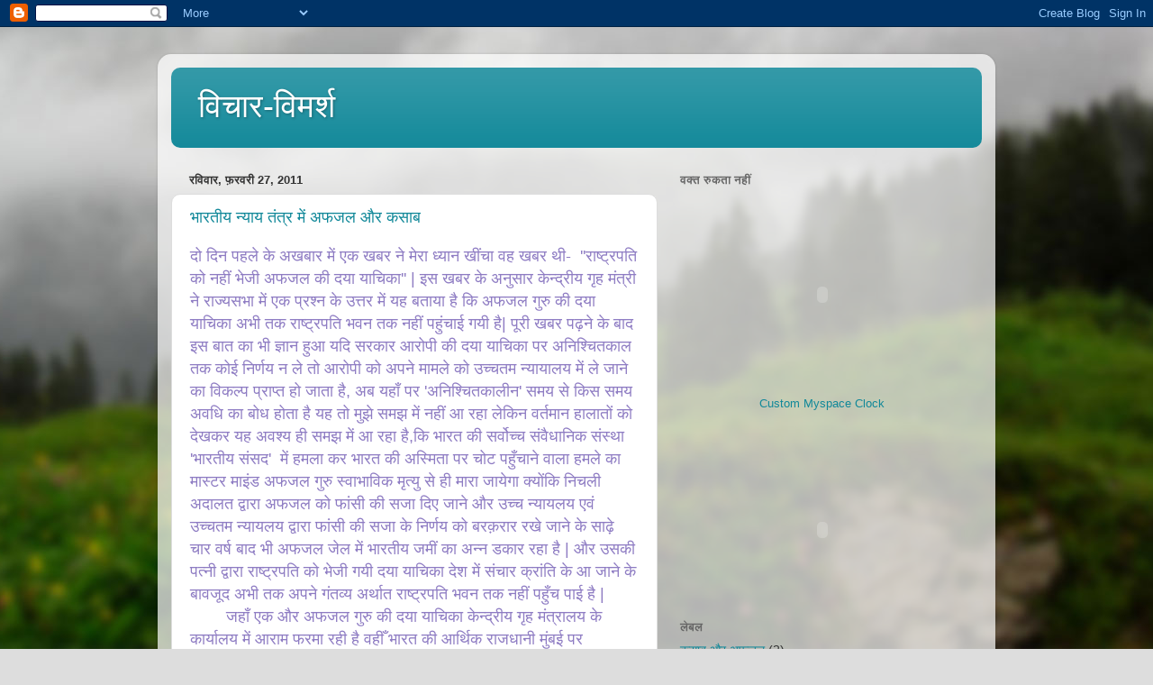

--- FILE ---
content_type: text/html; charset=UTF-8
request_url: https://dewanshudwivedi.blogspot.com/2011/02/
body_size: 13744
content:
<!DOCTYPE html>
<html class='v2' dir='ltr' lang='hi'>
<head>
<link href='https://www.blogger.com/static/v1/widgets/335934321-css_bundle_v2.css' rel='stylesheet' type='text/css'/>
<meta content='width=1100' name='viewport'/>
<meta content='text/html; charset=UTF-8' http-equiv='Content-Type'/>
<meta content='blogger' name='generator'/>
<link href='https://dewanshudwivedi.blogspot.com/favicon.ico' rel='icon' type='image/x-icon'/>
<link href='http://dewanshudwivedi.blogspot.com/2011/02/' rel='canonical'/>
<link rel="alternate" type="application/atom+xml" title="व&#2367;च&#2366;र-व&#2367;मर&#2381;श - Atom" href="https://dewanshudwivedi.blogspot.com/feeds/posts/default" />
<link rel="alternate" type="application/rss+xml" title="व&#2367;च&#2366;र-व&#2367;मर&#2381;श - RSS" href="https://dewanshudwivedi.blogspot.com/feeds/posts/default?alt=rss" />
<link rel="service.post" type="application/atom+xml" title="व&#2367;च&#2366;र-व&#2367;मर&#2381;श - Atom" href="https://www.blogger.com/feeds/5697174129095160877/posts/default" />
<!--Can't find substitution for tag [blog.ieCssRetrofitLinks]-->
<meta content='http://dewanshudwivedi.blogspot.com/2011/02/' property='og:url'/>
<meta content='विचार-विमर्श' property='og:title'/>
<meta content='' property='og:description'/>
<title>व&#2367;च&#2366;र-व&#2367;मर&#2381;श: फ&#2364;रवर&#2368; 2011</title>
<style id='page-skin-1' type='text/css'><!--
/*-----------------------------------------------
Blogger Template Style
Name:     Picture Window
Designer: Blogger
URL:      www.blogger.com
----------------------------------------------- */
/* Content
----------------------------------------------- */
body {
font: normal normal 15px Arial, Tahoma, Helvetica, FreeSans, sans-serif;
color: #333333;
background: #dddddd url(//themes.googleusercontent.com/image?id=1fupio4xM9eVxyr-k5QC5RiCJlYR35r9dXsp63RKsKt64v33poi2MvnjkX_1MULBY8BsT) repeat-x fixed bottom center;
}
html body .region-inner {
min-width: 0;
max-width: 100%;
width: auto;
}
.content-outer {
font-size: 90%;
}
a:link {
text-decoration:none;
color: #118899;
}
a:visited {
text-decoration:none;
color: #006677;
}
a:hover {
text-decoration:underline;
color: #1198cc;
}
.content-outer {
background: transparent url(//www.blogblog.com/1kt/transparent/white80.png) repeat scroll top left;
-moz-border-radius: 15px;
-webkit-border-radius: 15px;
-goog-ms-border-radius: 15px;
border-radius: 15px;
-moz-box-shadow: 0 0 3px rgba(0, 0, 0, .15);
-webkit-box-shadow: 0 0 3px rgba(0, 0, 0, .15);
-goog-ms-box-shadow: 0 0 3px rgba(0, 0, 0, .15);
box-shadow: 0 0 3px rgba(0, 0, 0, .15);
margin: 30px auto;
}
.content-inner {
padding: 15px;
}
/* Header
----------------------------------------------- */
.header-outer {
background: #118899 url(//www.blogblog.com/1kt/transparent/header_gradient_shade.png) repeat-x scroll top left;
_background-image: none;
color: #ffffff;
-moz-border-radius: 10px;
-webkit-border-radius: 10px;
-goog-ms-border-radius: 10px;
border-radius: 10px;
}
.Header img, .Header #header-inner {
-moz-border-radius: 10px;
-webkit-border-radius: 10px;
-goog-ms-border-radius: 10px;
border-radius: 10px;
}
.header-inner .Header .titlewrapper,
.header-inner .Header .descriptionwrapper {
padding-left: 30px;
padding-right: 30px;
}
.Header h1 {
font: normal normal 36px Arial, Tahoma, Helvetica, FreeSans, sans-serif;
text-shadow: 1px 1px 3px rgba(0, 0, 0, 0.3);
}
.Header h1 a {
color: #ffffff;
}
.Header .description {
font-size: 130%;
}
/* Tabs
----------------------------------------------- */
.tabs-inner {
margin: .5em 0 0;
padding: 0;
}
.tabs-inner .section {
margin: 0;
}
.tabs-inner .widget ul {
padding: 0;
background: #f5f5f5 url(//www.blogblog.com/1kt/transparent/tabs_gradient_shade.png) repeat scroll bottom;
-moz-border-radius: 10px;
-webkit-border-radius: 10px;
-goog-ms-border-radius: 10px;
border-radius: 10px;
}
.tabs-inner .widget li {
border: none;
}
.tabs-inner .widget li a {
display: inline-block;
padding: .5em 1em;
margin-right: 0;
color: #118899;
font: normal normal 15px Arial, Tahoma, Helvetica, FreeSans, sans-serif;
-moz-border-radius: 0 0 0 0;
-webkit-border-top-left-radius: 0;
-webkit-border-top-right-radius: 0;
-goog-ms-border-radius: 0 0 0 0;
border-radius: 0 0 0 0;
background: transparent none no-repeat scroll top left;
border-right: 1px solid #cccccc;
}
.tabs-inner .widget li:first-child a {
padding-left: 1.25em;
-moz-border-radius-topleft: 10px;
-moz-border-radius-bottomleft: 10px;
-webkit-border-top-left-radius: 10px;
-webkit-border-bottom-left-radius: 10px;
-goog-ms-border-top-left-radius: 10px;
-goog-ms-border-bottom-left-radius: 10px;
border-top-left-radius: 10px;
border-bottom-left-radius: 10px;
}
.tabs-inner .widget li.selected a,
.tabs-inner .widget li a:hover {
position: relative;
z-index: 1;
background: #ffffff url(//www.blogblog.com/1kt/transparent/tabs_gradient_shade.png) repeat scroll bottom;
color: #000000;
-moz-box-shadow: 0 0 0 rgba(0, 0, 0, .15);
-webkit-box-shadow: 0 0 0 rgba(0, 0, 0, .15);
-goog-ms-box-shadow: 0 0 0 rgba(0, 0, 0, .15);
box-shadow: 0 0 0 rgba(0, 0, 0, .15);
}
/* Headings
----------------------------------------------- */
h2 {
font: bold normal 13px Arial, Tahoma, Helvetica, FreeSans, sans-serif;
text-transform: uppercase;
color: #666666;
margin: .5em 0;
}
/* Main
----------------------------------------------- */
.main-outer {
background: transparent none repeat scroll top center;
-moz-border-radius: 0 0 0 0;
-webkit-border-top-left-radius: 0;
-webkit-border-top-right-radius: 0;
-webkit-border-bottom-left-radius: 0;
-webkit-border-bottom-right-radius: 0;
-goog-ms-border-radius: 0 0 0 0;
border-radius: 0 0 0 0;
-moz-box-shadow: 0 0 0 rgba(0, 0, 0, .15);
-webkit-box-shadow: 0 0 0 rgba(0, 0, 0, .15);
-goog-ms-box-shadow: 0 0 0 rgba(0, 0, 0, .15);
box-shadow: 0 0 0 rgba(0, 0, 0, .15);
}
.main-inner {
padding: 15px 5px 20px;
}
.main-inner .column-center-inner {
padding: 0 0;
}
.main-inner .column-left-inner {
padding-left: 0;
}
.main-inner .column-right-inner {
padding-right: 0;
}
/* Posts
----------------------------------------------- */
h3.post-title {
margin: 0;
font: normal normal 18px Arial, Tahoma, Helvetica, FreeSans, sans-serif;
}
.comments h4 {
margin: 1em 0 0;
font: normal normal 18px Arial, Tahoma, Helvetica, FreeSans, sans-serif;
}
.date-header span {
color: #333333;
}
.post-outer {
background-color: #ffffff;
border: solid 1px #dddddd;
-moz-border-radius: 10px;
-webkit-border-radius: 10px;
border-radius: 10px;
-goog-ms-border-radius: 10px;
padding: 15px 20px;
margin: 0 -20px 20px;
}
.post-body {
line-height: 1.4;
font-size: 110%;
position: relative;
}
.post-header {
margin: 0 0 1.5em;
color: #999999;
line-height: 1.6;
}
.post-footer {
margin: .5em 0 0;
color: #999999;
line-height: 1.6;
}
#blog-pager {
font-size: 140%
}
#comments .comment-author {
padding-top: 1.5em;
border-top: dashed 1px #ccc;
border-top: dashed 1px rgba(128, 128, 128, .5);
background-position: 0 1.5em;
}
#comments .comment-author:first-child {
padding-top: 0;
border-top: none;
}
.avatar-image-container {
margin: .2em 0 0;
}
/* Comments
----------------------------------------------- */
.comments .comments-content .icon.blog-author {
background-repeat: no-repeat;
background-image: url([data-uri]);
}
.comments .comments-content .loadmore a {
border-top: 1px solid #1198cc;
border-bottom: 1px solid #1198cc;
}
.comments .continue {
border-top: 2px solid #1198cc;
}
/* Widgets
----------------------------------------------- */
.widget ul, .widget #ArchiveList ul.flat {
padding: 0;
list-style: none;
}
.widget ul li, .widget #ArchiveList ul.flat li {
border-top: dashed 1px #ccc;
border-top: dashed 1px rgba(128, 128, 128, .5);
}
.widget ul li:first-child, .widget #ArchiveList ul.flat li:first-child {
border-top: none;
}
.widget .post-body ul {
list-style: disc;
}
.widget .post-body ul li {
border: none;
}
/* Footer
----------------------------------------------- */
.footer-outer {
color:#eeeeee;
background: transparent url(https://resources.blogblog.com/blogblog/data/1kt/transparent/black50.png) repeat scroll top left;
-moz-border-radius: 10px 10px 10px 10px;
-webkit-border-top-left-radius: 10px;
-webkit-border-top-right-radius: 10px;
-webkit-border-bottom-left-radius: 10px;
-webkit-border-bottom-right-radius: 10px;
-goog-ms-border-radius: 10px 10px 10px 10px;
border-radius: 10px 10px 10px 10px;
-moz-box-shadow: 0 0 0 rgba(0, 0, 0, .15);
-webkit-box-shadow: 0 0 0 rgba(0, 0, 0, .15);
-goog-ms-box-shadow: 0 0 0 rgba(0, 0, 0, .15);
box-shadow: 0 0 0 rgba(0, 0, 0, .15);
}
.footer-inner {
padding: 10px 5px 20px;
}
.footer-outer a {
color: #ddddff;
}
.footer-outer a:visited {
color: #9999cc;
}
.footer-outer a:hover {
color: #ffffff;
}
.footer-outer .widget h2 {
color: #bbbbbb;
}
/* Mobile
----------------------------------------------- */
html body.mobile {
height: auto;
}
html body.mobile {
min-height: 480px;
background-size: 100% auto;
}
.mobile .body-fauxcolumn-outer {
background: transparent none repeat scroll top left;
}
html .mobile .mobile-date-outer, html .mobile .blog-pager {
border-bottom: none;
background: transparent none repeat scroll top center;
margin-bottom: 10px;
}
.mobile .date-outer {
background: transparent none repeat scroll top center;
}
.mobile .header-outer, .mobile .main-outer,
.mobile .post-outer, .mobile .footer-outer {
-moz-border-radius: 0;
-webkit-border-radius: 0;
-goog-ms-border-radius: 0;
border-radius: 0;
}
.mobile .content-outer,
.mobile .main-outer,
.mobile .post-outer {
background: inherit;
border: none;
}
.mobile .content-outer {
font-size: 100%;
}
.mobile-link-button {
background-color: #118899;
}
.mobile-link-button a:link, .mobile-link-button a:visited {
color: #ffffff;
}
.mobile-index-contents {
color: #333333;
}
.mobile .tabs-inner .PageList .widget-content {
background: #ffffff url(//www.blogblog.com/1kt/transparent/tabs_gradient_shade.png) repeat scroll bottom;
color: #000000;
}
.mobile .tabs-inner .PageList .widget-content .pagelist-arrow {
border-left: 1px solid #cccccc;
}

--></style>
<style id='template-skin-1' type='text/css'><!--
body {
min-width: 930px;
}
.content-outer, .content-fauxcolumn-outer, .region-inner {
min-width: 930px;
max-width: 930px;
_width: 930px;
}
.main-inner .columns {
padding-left: 0px;
padding-right: 360px;
}
.main-inner .fauxcolumn-center-outer {
left: 0px;
right: 360px;
/* IE6 does not respect left and right together */
_width: expression(this.parentNode.offsetWidth -
parseInt("0px") -
parseInt("360px") + 'px');
}
.main-inner .fauxcolumn-left-outer {
width: 0px;
}
.main-inner .fauxcolumn-right-outer {
width: 360px;
}
.main-inner .column-left-outer {
width: 0px;
right: 100%;
margin-left: -0px;
}
.main-inner .column-right-outer {
width: 360px;
margin-right: -360px;
}
#layout {
min-width: 0;
}
#layout .content-outer {
min-width: 0;
width: 800px;
}
#layout .region-inner {
min-width: 0;
width: auto;
}
body#layout div.add_widget {
padding: 8px;
}
body#layout div.add_widget a {
margin-left: 32px;
}
--></style>
<style>
    body {background-image:url(\/\/themes.googleusercontent.com\/image?id=1fupio4xM9eVxyr-k5QC5RiCJlYR35r9dXsp63RKsKt64v33poi2MvnjkX_1MULBY8BsT);}
    
@media (max-width: 200px) { body {background-image:url(\/\/themes.googleusercontent.com\/image?id=1fupio4xM9eVxyr-k5QC5RiCJlYR35r9dXsp63RKsKt64v33poi2MvnjkX_1MULBY8BsT&options=w200);}}
@media (max-width: 400px) and (min-width: 201px) { body {background-image:url(\/\/themes.googleusercontent.com\/image?id=1fupio4xM9eVxyr-k5QC5RiCJlYR35r9dXsp63RKsKt64v33poi2MvnjkX_1MULBY8BsT&options=w400);}}
@media (max-width: 800px) and (min-width: 401px) { body {background-image:url(\/\/themes.googleusercontent.com\/image?id=1fupio4xM9eVxyr-k5QC5RiCJlYR35r9dXsp63RKsKt64v33poi2MvnjkX_1MULBY8BsT&options=w800);}}
@media (max-width: 1200px) and (min-width: 801px) { body {background-image:url(\/\/themes.googleusercontent.com\/image?id=1fupio4xM9eVxyr-k5QC5RiCJlYR35r9dXsp63RKsKt64v33poi2MvnjkX_1MULBY8BsT&options=w1200);}}
/* Last tag covers anything over one higher than the previous max-size cap. */
@media (min-width: 1201px) { body {background-image:url(\/\/themes.googleusercontent.com\/image?id=1fupio4xM9eVxyr-k5QC5RiCJlYR35r9dXsp63RKsKt64v33poi2MvnjkX_1MULBY8BsT&options=w1600);}}
  </style>
<link href='https://www.blogger.com/dyn-css/authorization.css?targetBlogID=5697174129095160877&amp;zx=e68f5056-8421-4b01-836e-c77261c8c4b6' media='none' onload='if(media!=&#39;all&#39;)media=&#39;all&#39;' rel='stylesheet'/><noscript><link href='https://www.blogger.com/dyn-css/authorization.css?targetBlogID=5697174129095160877&amp;zx=e68f5056-8421-4b01-836e-c77261c8c4b6' rel='stylesheet'/></noscript>
<meta name='google-adsense-platform-account' content='ca-host-pub-1556223355139109'/>
<meta name='google-adsense-platform-domain' content='blogspot.com'/>

</head>
<body class='loading variant-shade'>
<div class='navbar section' id='navbar' name='Navbar'><div class='widget Navbar' data-version='1' id='Navbar1'><script type="text/javascript">
    function setAttributeOnload(object, attribute, val) {
      if(window.addEventListener) {
        window.addEventListener('load',
          function(){ object[attribute] = val; }, false);
      } else {
        window.attachEvent('onload', function(){ object[attribute] = val; });
      }
    }
  </script>
<div id="navbar-iframe-container"></div>
<script type="text/javascript" src="https://apis.google.com/js/platform.js"></script>
<script type="text/javascript">
      gapi.load("gapi.iframes:gapi.iframes.style.bubble", function() {
        if (gapi.iframes && gapi.iframes.getContext) {
          gapi.iframes.getContext().openChild({
              url: 'https://www.blogger.com/navbar/5697174129095160877?origin\x3dhttps://dewanshudwivedi.blogspot.com',
              where: document.getElementById("navbar-iframe-container"),
              id: "navbar-iframe"
          });
        }
      });
    </script><script type="text/javascript">
(function() {
var script = document.createElement('script');
script.type = 'text/javascript';
script.src = '//pagead2.googlesyndication.com/pagead/js/google_top_exp.js';
var head = document.getElementsByTagName('head')[0];
if (head) {
head.appendChild(script);
}})();
</script>
</div></div>
<div class='body-fauxcolumns'>
<div class='fauxcolumn-outer body-fauxcolumn-outer'>
<div class='cap-top'>
<div class='cap-left'></div>
<div class='cap-right'></div>
</div>
<div class='fauxborder-left'>
<div class='fauxborder-right'></div>
<div class='fauxcolumn-inner'>
</div>
</div>
<div class='cap-bottom'>
<div class='cap-left'></div>
<div class='cap-right'></div>
</div>
</div>
</div>
<div class='content'>
<div class='content-fauxcolumns'>
<div class='fauxcolumn-outer content-fauxcolumn-outer'>
<div class='cap-top'>
<div class='cap-left'></div>
<div class='cap-right'></div>
</div>
<div class='fauxborder-left'>
<div class='fauxborder-right'></div>
<div class='fauxcolumn-inner'>
</div>
</div>
<div class='cap-bottom'>
<div class='cap-left'></div>
<div class='cap-right'></div>
</div>
</div>
</div>
<div class='content-outer'>
<div class='content-cap-top cap-top'>
<div class='cap-left'></div>
<div class='cap-right'></div>
</div>
<div class='fauxborder-left content-fauxborder-left'>
<div class='fauxborder-right content-fauxborder-right'></div>
<div class='content-inner'>
<header>
<div class='header-outer'>
<div class='header-cap-top cap-top'>
<div class='cap-left'></div>
<div class='cap-right'></div>
</div>
<div class='fauxborder-left header-fauxborder-left'>
<div class='fauxborder-right header-fauxborder-right'></div>
<div class='region-inner header-inner'>
<div class='header section' id='header' name='शीर्षलेख'><div class='widget Header' data-version='1' id='Header1'>
<div id='header-inner'>
<div class='titlewrapper'>
<h1 class='title'>
<a href='https://dewanshudwivedi.blogspot.com/'>
व&#2367;च&#2366;र-व&#2367;मर&#2381;श
</a>
</h1>
</div>
<div class='descriptionwrapper'>
<p class='description'><span>
</span></p>
</div>
</div>
</div></div>
</div>
</div>
<div class='header-cap-bottom cap-bottom'>
<div class='cap-left'></div>
<div class='cap-right'></div>
</div>
</div>
</header>
<div class='tabs-outer'>
<div class='tabs-cap-top cap-top'>
<div class='cap-left'></div>
<div class='cap-right'></div>
</div>
<div class='fauxborder-left tabs-fauxborder-left'>
<div class='fauxborder-right tabs-fauxborder-right'></div>
<div class='region-inner tabs-inner'>
<div class='tabs no-items section' id='crosscol' name='परस्पर-कॉलम'></div>
<div class='tabs no-items section' id='crosscol-overflow' name='Cross-Column 2'></div>
</div>
</div>
<div class='tabs-cap-bottom cap-bottom'>
<div class='cap-left'></div>
<div class='cap-right'></div>
</div>
</div>
<div class='main-outer'>
<div class='main-cap-top cap-top'>
<div class='cap-left'></div>
<div class='cap-right'></div>
</div>
<div class='fauxborder-left main-fauxborder-left'>
<div class='fauxborder-right main-fauxborder-right'></div>
<div class='region-inner main-inner'>
<div class='columns fauxcolumns'>
<div class='fauxcolumn-outer fauxcolumn-center-outer'>
<div class='cap-top'>
<div class='cap-left'></div>
<div class='cap-right'></div>
</div>
<div class='fauxborder-left'>
<div class='fauxborder-right'></div>
<div class='fauxcolumn-inner'>
</div>
</div>
<div class='cap-bottom'>
<div class='cap-left'></div>
<div class='cap-right'></div>
</div>
</div>
<div class='fauxcolumn-outer fauxcolumn-left-outer'>
<div class='cap-top'>
<div class='cap-left'></div>
<div class='cap-right'></div>
</div>
<div class='fauxborder-left'>
<div class='fauxborder-right'></div>
<div class='fauxcolumn-inner'>
</div>
</div>
<div class='cap-bottom'>
<div class='cap-left'></div>
<div class='cap-right'></div>
</div>
</div>
<div class='fauxcolumn-outer fauxcolumn-right-outer'>
<div class='cap-top'>
<div class='cap-left'></div>
<div class='cap-right'></div>
</div>
<div class='fauxborder-left'>
<div class='fauxborder-right'></div>
<div class='fauxcolumn-inner'>
</div>
</div>
<div class='cap-bottom'>
<div class='cap-left'></div>
<div class='cap-right'></div>
</div>
</div>
<!-- corrects IE6 width calculation -->
<div class='columns-inner'>
<div class='column-center-outer'>
<div class='column-center-inner'>
<div class='main section' id='main' name='मुख्‍य'><div class='widget Blog' data-version='1' id='Blog1'>
<div class='blog-posts hfeed'>

          <div class="date-outer">
        
<h2 class='date-header'><span>रव&#2367;व&#2366;र, फ&#2364;रवर&#2368; 27, 2011</span></h2>

          <div class="date-posts">
        
<div class='post-outer'>
<div class='post hentry uncustomized-post-template' itemprop='blogPost' itemscope='itemscope' itemtype='http://schema.org/BlogPosting'>
<meta content='5697174129095160877' itemprop='blogId'/>
<meta content='64782118422070336' itemprop='postId'/>
<a name='64782118422070336'></a>
<h3 class='post-title entry-title' itemprop='name'>
<a href='https://dewanshudwivedi.blogspot.com/2011/02/blog-post.html'>भ&#2366;रत&#2368;य न&#2381;य&#2366;य त&#2306;त&#2381;र म&#2375;&#2306; अफजल और कस&#2366;ब</a>
</h3>
<div class='post-header'>
<div class='post-header-line-1'></div>
</div>
<div class='post-body entry-content' id='post-body-64782118422070336' itemprop='description articleBody'>
<div dir="ltr" style="text-align: left;" trbidi="on"><div style="text-align: left;"><div style="text-align: left;"><span class="Apple-style-span" style="background-color: white; color: #8e7cc3;"><span class="Apple-style-span" style="font-size: large;">द&#2379; द&#2367;न पहल&#2375; क&#2375; अखब&#2366;र म&#2375;&#2306; एक खबर न&#2375; म&#2375;र&#2366; ध&#2381;य&#2366;न ख&#2368;&#2306;च&#2366; वह खबर थ&#2368;- &nbsp;''र&#2366;ष&#2381;ट&#2381;रपत&#2367; क&#2379; नह&#2368;&#2306; भ&#2375;ज&#2368; अफजल क&#2368; दय&#2366; य&#2366;च&#2367;क&#2366;'' | इस खबर क&#2375; अन&#2369;स&#2366;र क&#2375;न&#2381;द&#2381;र&#2368;य ग&#2371;ह म&#2306;त&#2381;र&#2368; न&#2375; र&#2366;ज&#2381;यसभ&#2366; म&#2375;&#2306; एक प&#2381;रश&#2381;न क&#2375; उत&#2381;तर म&#2375;&#2306; यह बत&#2366;य&#2366; ह&#2376; </span><span class="Apple-style-span" style="font-family: arial; font-size: large; line-height: 25px;">क&#2367; अफजल ग&#2369;र&#2369; क&#2368; दय&#2366; य&#2366;च&#2367;क&#2366; अभ&#2368; तक र&#2366;ष&#2381;ट&#2381;रपत&#2367; भवन तक नह&#2368;&#2306; पह&#2369;&#2306;च&#2366;ई गय&#2368; ह&#2376;|</span><span class="Apple-style-span" style="font-size: large;">&nbsp;प&#2370;र&#2368; खबर पढ&#2364;न&#2375; क&#2375; ब&#2366;द इस ब&#2366;त क&#2366; भ&#2368; ज&#2381;ञ&#2366;न ह&#2369;आ </span><span class="Apple-style-span" style="font-size: large;">यद&#2367; सरक&#2366;र आर&#2379;प&#2368; क&#2368; दय&#2366; य&#2366;च&#2367;क&#2366; पर अन&#2367;श&#2381;च&#2367;तक&#2366;ल तक क&#2379;ई न&#2367;र&#2381;णय न ल&#2375; त&#2379; आर&#2379;प&#2368; क&#2379; अपन&#2375; म&#2366;मल&#2375; क&#2379; उच&#2381;चतम न&#2381;य&#2366;य&#2366;लय म&#2375;&#2306; ल&#2375; ज&#2366;न&#2375; क&#2366; व&#2367;कल&#2381;प प&#2381;र&#2366;प&#2381;त ह&#2379; ज&#2366;त&#2366; ह&#2376;, अब यह&#2366;&#2305; पर 'अन&#2367;श&#2381;च&#2367;तक&#2366;ल&#2368;न' समय स&#2375; क&#2367;स समय अवध&#2367; क&#2366; ब&#2379;ध ह&#2379;त&#2366; ह&#2376; यह त&#2379; म&#2369;झ&#2375; समझ म&#2375;&#2306; नह&#2368;&#2306; आ रह&#2366; ल&#2375;क&#2367;न वर&#2381;तम&#2366;न ह&#2366;ल&#2366;त&#2379;&#2306; क&#2379; द&#2375;खकर यह अवश&#2381;य ह&#2368; समझ म&#2375;&#2306; आ रह&#2366; ह&#2376;,</span><span class="Apple-style-span" style="font-family: arial; font-size: large; line-height: 25px;">क&#2367;</span><span class="Apple-style-span" style="font-size: large;">&nbsp;भ&#2366;रत क&#2368; सर&#2381;व&#2379;च&#2381;च स&#2306;व&#2376;ध&#2366;न&#2367;क स&#2306;स&#2381;थ&#2366; 'भ&#2366;रत&#2368;य स&#2306;सद' &nbsp;म&#2375;&#2306; हमल&#2366; कर भ&#2366;रत क&#2368; अस&#2381;म&#2367;त&#2366; पर च&#2379;ट पह&#2369;&#2305;च&#2366;न&#2375; व&#2366;ल&#2366; हमल&#2375; क&#2366; म&#2366;स&#2381;टर म&#2366;इ&#2306;ड अफजल ग&#2369;र&#2369; स&#2381;व&#2366;भ&#2366;व&#2367;क म&#2371;त&#2381;य&#2369; स&#2375; ह&#2368; म&#2366;र&#2366; ज&#2366;य&#2375;ग&#2366;&nbsp;क&#2381;य&#2379;&#2306;क&#2367; न&#2367;चल&#2368; अद&#2366;लत द&#2381;व&#2366;र&#2366; अफजल क&#2379; फ&#2366;&#2306;स&#2368; क&#2368; सज&#2366; द&#2367;ए ज&#2366;न&#2375; और उच&#2381;च न&#2381;य&#2366;यलय एव&#2306; उच&#2381;चतम न&#2381;य&#2366;यलय द&#2381;व&#2366;र&#2366;&nbsp;फ&#2366;&#2306;स&#2368;&nbsp;क&#2368; सज&#2366; क&#2375; न&#2367;र&#2381;णय क&#2379; बरक&#2364;र&#2366;र रख&#2375; ज&#2366;न&#2375; क&#2375; स&#2366;ढ&#2364;&#2375; च&#2366;र वर&#2381;ष ब&#2366;द भ&#2368; अफजल ज&#2375;ल म&#2375;&#2306; भ&#2366;रत&#2368;य जम&#2368;&#2306; क&#2366; अन&#2381;न डक&#2366;र रह&#2366; ह&#2376; | और उसक&#2368; पत&#2381;न&#2368; द&#2381;व&#2366;र&#2366; र&#2366;ष&#2381;ट&#2381;रपत&#2367; क&#2379; भ&#2375;ज&#2368; गय&#2368; दय&#2366; य&#2366;च&#2367;क&#2366; द&#2375;श म&#2375;&#2306; स&#2306;च&#2366;र क&#2381;र&#2366;&#2306;त&#2367; क&#2375; आ ज&#2366;न&#2375; क&#2375; ब&#2366;वज&#2370;द अभ&#2368; तक अपन&#2375; ग&#2306;तव&#2381;य अर&#2381;थ&#2366;त र&#2366;ष&#2381;ट&#2381;रपत&#2367; भवन तक नह&#2368;&#2306; पह&#2369;&#2305;च प&#2366;ई ह&#2376; |</span></span></div><div style="text-align: left;"><span class="Apple-style-span" style="background-color: white; color: #8e7cc3; font-size: large;">&nbsp;&nbsp; &nbsp; &nbsp; &nbsp;जह&#2366;&#2305; एक और अफजल ग&#2369;र&#2369; क&#2368; दय&#2366; य&#2366;च&#2367;क&#2366; क&#2375;न&#2381;द&#2381;र&#2368;य ग&#2371;ह म&#2306;त&#2381;र&#2366;लय क&#2375; क&#2366;र&#2381;य&#2366;लय म&#2375;&#2306; आर&#2366;म फरम&#2366; रह&#2368; ह&#2376; वह&#2368;&#2305; भ&#2366;रत क&#2368; आर&#2381;थ&#2367;क र&#2366;जध&#2366;न&#2368; म&#2369;&#2306;बई पर आत&#2306;कव&#2366;द&#2368; हमल&#2366; कर स&#2376;कड&#2364;&#2379;&#2306; ल&#2379;ग&#2379;&#2306; क&#2368; ज&#2366;न ल&#2375;न&#2375; व&#2366;ल&#2375; दस आत&#2306;कव&#2366;द&#2367;य&#2379;&#2306; म&#2375;&#2306; स&#2375; ज&#2367;न&#2381;द&#2366; बच&#2375; &nbsp;एकम&#2366;त&#2381;र आत&#2306;क&#2368; अजमल कस&#2366;ब क&#2379; न&#2367;चल&#2368; अद&#2366;लत द&#2381;व&#2366;र&#2366; द&#2367;ए गए म&#2371;त&#2381;य&#2369;द&#2306;ड क&#2379; म&#2369;&#2306;बई उच&#2381;च न&#2381;य&#2366;यलय न&#2375; बरकर&#2366;र रख&#2366; ह&#2376;, और अब कस&#2366;ब क&#2375; वक&#2368;ल न&#2375; उच&#2381;चतम न&#2381;य&#2366;यलय म&#2375;&#2306; अप&#2368;ल करन&#2375; क&#2375; व&#2367;कल&#2381;प क&#2375; ख&#2369;ल&#2366; ह&#2379;न&#2375; क&#2368; ब&#2366;त क&#2368; ह&#2376; यद&#2367; यह म&#2366;मल&#2366; उच&#2381;चतम न&#2381;य&#2366;यलय म&#2375;&#2306; गय&#2366;&nbsp; त&#2379; भ&#2368; न&#2367;र&#2381;णय म&#2371;त&#2381;य&#2369;द&#2306;ड क&#2366; ह&#2368; रह&#2375;ग&#2366; इसक&#2375; ब&#2366;द कस&#2366;ब अपन&#2375; आख&#2367;र&#2368; अध&#2367;क&#2366;र क&#2366; भ&#2368; प&#2381;रय&#2379;ग कर&#2375;ग&#2366; और वह भ&#2368; र&#2366;ष&#2381;ट&#2381;रपत&#2367; क&#2375; प&#2366;स दय&#2366; य&#2366;च&#2367;क&#2366; भ&#2375;ज&#2375;ग&#2366; और अन&#2381;त&#2381;व&#2379;गत&#2381;व&#2366; वह भ&#2368; अफजल ग&#2369;र&#2369; क&#2368; तरह ह&#2368; सरक&#2366;र&#2368; आव&#2366;स अर&#2381;थ&#2366;त ज&#2375;ल म&#2375;&#2306; अपन&#2368; ज&#2367;&#2306;दग&#2368; ग&#2369;ज&#2366;र द&#2375;ग&#2366; और भ&#2366;रत सरक&#2366;र द&#2375;श क&#2375; ईम&#2366;नद&#2366;र एव&#2306; म&#2375;हनतकश ल&#2379;ग&#2379;&#2306; द&#2381;व&#2366;र&#2366; द&#2367;ए गए कर क&#2375; कर&#2379;ड&#2364;&#2379;&#2306; र&#2369;पय&#2379;&#2306; क&#2366; उपय&#2379;ग इन आत&#2306;क&#2367;य&#2379;&#2306; क&#2368; स&#2369;रक&#2381;ष&#2366; क&#2375; न&#2366;म पर खर&#2381;च कर द&#2375;ग&#2368; |&nbsp;</span></div><div style="text-align: left;"><span class="Apple-style-span" style="background-color: white; color: #8e7cc3; font-size: large;">&nbsp;&nbsp; &nbsp; &nbsp;अब त&#2379; दय&#2366; य&#2366;च&#2367;क&#2366; क&#2366; प&#2381;रय&#2379;ग बड&#2364;&#2375; ग&#2369;न&#2366;हग&#2366;र&#2379;&#2306; क&#2379; बचन&#2375; क&#2375; ल&#2367;ए क&#2367;य&#2366; ज&#2366;न&#2375; लग&#2366; ह&#2376; और इस म&#2366;मल&#2375; म&#2375;&#2306; त&#2379; उच&#2381;चतम न&#2381;य&#2366;य&#2366;लय भ&#2368; क&#2369;छ नह&#2368;&#2306; कर सकत&#2368; |</span></div><div style="text-align: left;"><span class="Apple-style-span" style="background-color: white; color: #8e7cc3;"><span class="Apple-style-span" style="font-size: large;">&nbsp;&nbsp; &nbsp; &nbsp;कस&#2366;ब म&#2366;मल&#2375; म&#2375;&#2306; यह ब&#2366;त अक&#2381;सर कह&#2368; गय&#2368; ह&#2376;&nbsp;</span><span class="Apple-style-span" style="font-family: arial; font-size: large; line-height: 25px;">क&#2367;</span><span class="Apple-style-span" style="font-size: large;">&nbsp;कस&#2366;ब क&#2379; अपन&#2366; बच&#2366;व करन&#2375; और अपन&#2368; ब&#2366;त कहन&#2375; क&#2366; प&#2370;र&#2366; म&#2380;क&#2366; द&#2367;य&#2366; गय&#2366; ह&#2376; त&#2366;क&#2367; अ&#2306;तर&#2381;र&#2366;ष&#2381;ट&#2381;र&#2368;य स&#2381;तर पर भ&#2366;रत क&#2368; छव&#2367; एक ऐस&#2375; र&#2366;ष&#2381;ट&#2381;र क&#2375; र&#2370;प म&#2375;&#2306; बन ज&#2366;य&#2375; जह&#2366;&#2305; पर एक आत&#2306;कव&#2366;द&#2368; क&#2375; ल&#2367;ए भ&#2368; क&#2366;न&#2370;न एव&#2306; न&#2381;य&#2366;य&#2366;लय प&#2370;र&#2368; न&#2367;ष&#2381;पक&#2381;षत&#2366; क&#2375; स&#2366;थ क&#2366;र&#2381;य करत&#2366;&nbsp; ह&#2376; | परन&#2381;त&#2369; यह&#2366;&#2305; पर म&#2375;र&#2366; प&#2381;रश&#2381;न यह ह&#2376;&nbsp;</span><span class="Apple-style-span" style="font-family: arial; font-size: large; line-height: 25px;">क&#2367; म&#2366;न&#2366;क&#2367;</span><span class="Apple-style-span" style="font-size: large;">&nbsp;इस म&#2366;मल&#2375; स&#2375; त&#2379; द&#2375;श क&#2368; छव&#2367; अच&#2381;छ&#2368; ह&#2379;ग&#2368;, परन&#2381;त&#2369; क&#2381;य&#2366; व&#2367;श&#2381;व क&#2368; भ&#2368;षणतम र&#2366;स&#2366;यन&#2367;क द&#2369;र&#2381;घटन&#2366; भ&#2379;प&#2366;ल ग&#2376;स त&#2381;र&#2366;सद&#2368; म&#2375;&#2306; स&#2366;ढ&#2364;&#2375; पच&#2381;च&#2368;स वर&#2381;ष ब&#2366;द आय&#2375; अन&#2381;य&#2366;यप&#2370;र&#2381;ण न&#2367;र&#2381;णय स&#2375; द&#2375;श क&#2368; छव&#2367; क&#2379; बह&#2369;त ल&#2366;भ ह&#2369;आ ह&#2376;, अन&#2375;क म&#2366;मल&#2379;&#2306; म&#2375;&#2306; अपर&#2366;ध&#2368; कर&#2366;र द&#2367;ए ज&#2366;न&#2375; व&#2366;ल&#2375; र&#2366;जन&#2375;त&#2366; और प&#2381;रभ&#2366;वश&#2366;ल&#2368; व&#2381;यक&#2381;त&#2367; जब अल&#2381;प समय म&#2375;&#2306; ज&#2375;ल स&#2375; छ&#2370;ट कर आज&#2366;द घ&#2370;मत&#2375; ह&#2376;&#2306; क&#2381;य&#2366; तब भ&#2366;रत क&#2368; छव&#2367; बह&#2369;त अच&#2381;छ&#2368; ह&#2379; ज&#2366;त&#2368; ह&#2376;, जब क&#2367;स&#2368; म&#2366;मल&#2375; पर न&#2381;य&#2366;य&#2366;लय क&#2366; फ&#2376;सल&#2366; त&#2368;स-च&#2366;ल&#2368;स वर&#2381;ष&#2379;&#2306; ब&#2366;द आत&#2366; ह&#2376; त&#2379; क&#2381;य&#2366; भ&#2366;रत क&#2368; छव&#2367; म&#2375;&#2306; न&#2367;ख&#2366;र आ ज&#2366;त&#2366; ह&#2376; |</span></span></div><div style="text-align: left;"><span class="Apple-style-span" style="background-color: white; color: #8e7cc3; font-size: large;">&nbsp;&nbsp; &nbsp; भ&#2379;प&#2366;ल ग&#2376;स त&#2381;र&#2366;सद&#2368; पर न&#2381;य&#2366;य&#2366;लय क&#2366; &nbsp;न&#2367;र&#2381;णय, अफजल ग&#2369;र&#2369; क&#2366; अभ&#2368; तक ज&#2367;न&#2381;द&#2366; रहन&#2366; आद&#2367; ऐस&#2375; कई म&#2366;मल&#2379;&#2306; क&#2375; क&#2366;रण&nbsp;अ&#2306;तर&#2381;र&#2366;ष&#2381;ट&#2381;र&#2368;य स&#2381;तर पर भ&#2366;रत क&#2368; छव&#2367; एक ऐस&#2375; र&#2366;ष&#2381;ट&#2381;र क&#2375; र&#2370;प म&#2375;&#2306; बन रह&#2368; ह&#2376; जह&#2366;&#2305; &nbsp;द&#2375;श पर हमल&#2366; और द&#2375;श क&#2366; अह&#2367;त&nbsp;करन&#2375; व&#2366;ल&#2375; आर&#2379;प&#2368; व&#2367;द&#2375;श&#2368; न&#2366;गर&#2367;क&#2379;&#2306; क&#2368; स&#2369;रक&#2381;ष&#2366; क&#2366; प&#2370;र&#2366; ध&#2381;य&#2366;न द&#2367;य&#2366; ज&#2366;त&#2366; ह&#2376; जबक&#2367; द&#2375;श क&#2368; आम जनत&#2366; &nbsp;न&#2381;य&#2366;य&#2366;लय म&#2375;&#2306; न&#2381;य&#2366;य म&#2366;&#2306;गत&#2375; ह&#2369;ए ह&#2368; ब&#2370;ढ&#2368; ह&#2379; ज&#2366;त&#2368; ह&#2376; |</span></div><div style="text-align: left;"><div style="text-align: left;"><span class="Apple-style-span" style="background-color: white; color: #8e7cc3; font-size: large;">&nbsp;&nbsp; &nbsp;जब&nbsp;प&#2370;र&#2375;&nbsp;भ&#2366;रत न&#2375; म&#2368;ड&#2367;य&#2366; क&#2375; म&#2366;ध&#2381;यम स&#2375; कस&#2366;ब क&#2379; आत&#2306;क फ&#2376;ल&#2366;त&#2375; ह&#2369;ए द&#2375;ख&#2366; ह&#2376; त&#2379; क&#2381;य&#2379;&#2306; न&#2381;य&#2366;य क&#2368; न&#2367;ष&#2381;पक&#2381;षत&#2366; क&#2375; न&#2366;म पर उसक&#2379; ज&#2375;ल म&#2375;&#2306; ज&#2367;न&#2381;द&#2366; रखकर उसक&#2368; स&#2369;रक&#2381;ष&#2366; क&#2375; न&#2366;म पर कर&#2379;ड&#2364;&#2379;&#2306; र&#2369;पय&#2375; फ&#2370;&#2306;क&#2375; ज&#2366; रह&#2375; ह&#2376;&#2306;| &nbsp;प&#2369;र&#2366;न&#2375; समय म&#2375;&#2306; अपर&#2366;ध&#2368; क&#2379; शहर क&#2368; जनत&#2366; क&#2375; स&#2366;मन&#2375; छ&#2379;ड&#2364; द&#2367;य&#2366; ज&#2366;त&#2366; थ&#2366; और जनत&#2366; द&#2381;व&#2366;र&#2366; अपर&#2366;ध&#2368; क&#2379; पत&#2381;थर&#2379;&#2306; स&#2375; म&#2366;र&#2366; ज&#2366;त&#2366; थ&#2366; और अ&#2306;तत&#2307; अपर&#2366;ध&#2368; क&#2368; म&#2371;त&#2381;य&#2369; ह&#2379; ज&#2366;त&#2368; थ&#2368; | कस&#2366;ब और अफजल ज&#2376;स&#2375; आत&#2306;क&#2367;य&#2379;&#2306; क&#2375; स&#2366;थ भ&#2368; ऐस&#2366; ह&#2368; ह&#2379;न&#2366; च&#2366;ह&#2367;ए त&#2366;क&#2367; क&#2379;ई भ&#2368; हम&#2366;र&#2375; द&#2375;श क&#2368; ओर आ&#2305;ख उठ&#2366;न&#2375; क&#2368; ह&#2367;म&#2381;मत ह&#2368; न कर सक&#2375; |&nbsp;</span></div></div><div style="text-align: left;"><span class="Apple-style-span" style="background-color: white; color: #8e7cc3; font-size: large;">&nbsp;&nbsp;&nbsp;</span></div><div style="text-align: left;"><span class="Apple-style-span" style="background-color: white; color: #8e7cc3;">&nbsp;&nbsp; &nbsp;</span></div></div></div>
<div style='clear: both;'></div>
</div>
<div class='post-footer'>
<div class='post-footer-line post-footer-line-1'>
<span class='post-author vcard'>
प&#2381;रस&#2381;त&#2369;तकर&#2381;त&#2366;
<span class='fn' itemprop='author' itemscope='itemscope' itemtype='http://schema.org/Person'>
<meta content='https://www.blogger.com/profile/00797931176280885169' itemprop='url'/>
<a class='g-profile' href='https://www.blogger.com/profile/00797931176280885169' rel='author' title='author profile'>
<span itemprop='name'>द&#2375;व&#2366;&#2306;श&#2369; (श&#2367;वम&#2381;)</span>
</a>
</span>
</span>
<span class='post-timestamp'>
पर
<meta content='http://dewanshudwivedi.blogspot.com/2011/02/blog-post.html' itemprop='url'/>
<a class='timestamp-link' href='https://dewanshudwivedi.blogspot.com/2011/02/blog-post.html' rel='bookmark' title='permanent link'><abbr class='published' itemprop='datePublished' title='2011-02-27T20:01:00+05:30'>8:01 pm</abbr></a>
</span>
<span class='post-comment-link'>
<a class='comment-link' href='https://dewanshudwivedi.blogspot.com/2011/02/blog-post.html#comment-form' onclick=''>
5 ट&#2367;प&#2381;&#8205;पण&#2367;य&#2366;&#2306;:
  </a>
</span>
<span class='post-icons'>
<span class='item-action'>
<a href='https://www.blogger.com/email-post/5697174129095160877/64782118422070336' title='ईमेल संदेश'>
<img alt='' class='icon-action' height='13' src='https://resources.blogblog.com/img/icon18_email.gif' width='18'/>
</a>
</span>
<span class='item-control blog-admin pid-1284218691'>
<a href='https://www.blogger.com/post-edit.g?blogID=5697174129095160877&postID=64782118422070336&from=pencil' title='संदेश का संपादन करें'>
<img alt='' class='icon-action' height='18' src='https://resources.blogblog.com/img/icon18_edit_allbkg.gif' width='18'/>
</a>
</span>
</span>
<div class='post-share-buttons goog-inline-block'>
<a class='goog-inline-block share-button sb-email' href='https://www.blogger.com/share-post.g?blogID=5697174129095160877&postID=64782118422070336&target=email' target='_blank' title='इसे ईमेल करें'><span class='share-button-link-text'>इस&#2375; ईम&#2375;ल कर&#2375;&#2306;</span></a><a class='goog-inline-block share-button sb-blog' href='https://www.blogger.com/share-post.g?blogID=5697174129095160877&postID=64782118422070336&target=blog' onclick='window.open(this.href, "_blank", "height=270,width=475"); return false;' target='_blank' title='इसे ब्लॉग करें! '><span class='share-button-link-text'>इस&#2375; ब&#2381;ल&#2377;ग कर&#2375;&#2306;! </span></a><a class='goog-inline-block share-button sb-twitter' href='https://www.blogger.com/share-post.g?blogID=5697174129095160877&postID=64782118422070336&target=twitter' target='_blank' title='X पर शेयर करें'><span class='share-button-link-text'>X पर श&#2375;यर कर&#2375;&#2306;</span></a><a class='goog-inline-block share-button sb-facebook' href='https://www.blogger.com/share-post.g?blogID=5697174129095160877&postID=64782118422070336&target=facebook' onclick='window.open(this.href, "_blank", "height=430,width=640"); return false;' target='_blank' title='Facebook पर शेयर करें'><span class='share-button-link-text'>Facebook पर श&#2375;यर कर&#2375;&#2306;</span></a><a class='goog-inline-block share-button sb-pinterest' href='https://www.blogger.com/share-post.g?blogID=5697174129095160877&postID=64782118422070336&target=pinterest' target='_blank' title='Pinterest पर शेयर करें'><span class='share-button-link-text'>Pinterest पर श&#2375;यर कर&#2375;&#2306;</span></a>
</div>
</div>
<div class='post-footer-line post-footer-line-2'>
<span class='post-labels'>
ल&#2375;बल:
<a href='https://dewanshudwivedi.blogspot.com/search/label/%E0%A4%95%E0%A4%B8%E0%A4%BE%E0%A4%AC%20%E0%A4%94%E0%A4%B0%20%E0%A4%85%E0%A4%AB%E0%A4%9C%E0%A4%B2' rel='tag'>कस&#2366;ब और अफजल</a>
</span>
</div>
<div class='post-footer-line post-footer-line-3'>
<span class='post-location'>
</span>
</div>
</div>
</div>
</div>

        </div></div>
      
</div>
<div class='blog-pager' id='blog-pager'>
<span id='blog-pager-newer-link'>
<a class='blog-pager-newer-link' href='https://dewanshudwivedi.blogspot.com/' id='Blog1_blog-pager-newer-link' title='नई पोस्ट'>नई प&#2379;स&#2381;ट</a>
</span>
<span id='blog-pager-older-link'>
<a class='blog-pager-older-link' href='https://dewanshudwivedi.blogspot.com/search?updated-max=2011-02-27T20:01:00%2B05:30&amp;max-results=7' id='Blog1_blog-pager-older-link' title='पुराने पोस्ट'>प&#2369;र&#2366;न&#2375; प&#2379;स&#2381;ट</a>
</span>
<a class='home-link' href='https://dewanshudwivedi.blogspot.com/'>म&#2369;ख&#2381;यप&#2371;ष&#2381;ठ</a>
</div>
<div class='clear'></div>
<div class='blog-feeds'>
<div class='feed-links'>
सदस&#2381;यत&#2366; ल&#2375;&#2306;
<a class='feed-link' href='https://dewanshudwivedi.blogspot.com/feeds/posts/default' target='_blank' type='application/atom+xml'>ट&#2367;प&#2381;पण&#2367;य&#2366;&#2305; (Atom)</a>
</div>
</div>
</div></div>
</div>
</div>
<div class='column-left-outer'>
<div class='column-left-inner'>
<aside>
</aside>
</div>
</div>
<div class='column-right-outer'>
<div class='column-right-inner'>
<aside>
<div class='sidebar section' id='sidebar-right-1'><div class='widget HTML' data-version='1' id='HTML3'>
<h2 class='title'>वक&#2381;त र&#2369;कत&#2366; नह&#2368;&#2306;</h2>
<div class='widget-content'>
<center><embed src="//www.pageplugins.com/generators/customclocks/clock.swf" flashvars="s=150&amp;h=2&amp;u=http://www.pageplugins.com/generators/customclocks/&amp;i=4&amp;b=0x660066" quality="high" wmode="transparent" width="224.45" height="224.45" name="Custom Clock" align="middle" allowscriptaccess="samedomain" type="application/x-shockwave-flash" pluginspage="http://www.macromedia.com/go/getflashplayer"></embed><br /><font size="2"><a href="http://www.pageplugins.com/generators/customclocks/">Custom Myspace Clock</a></font></center>
</div>
<div class='clear'></div>
</div><div class='widget HTML' data-version='1' id='HTML2'>
<div class='widget-content'>
<center><object classid="clsid:D27CDB6E-AE6D-11cf-96B8-444553540000" width="101" codebase="http://download.macromedia.com/pub/shockwave/cabs/flash/swflash.cab#version=5,0,0,0" height="94"><br /><param value="//bspabla.com/flash/India_flag_Blog_Bukhar.swf" name="movie"><br /><param value="high" name="quality" /><br /><embed pluginspage="http://www.macromedia.com/shockwave/download/index.cgi?P1_Prod_Version=ShockwaveFlash" quality="high" width="101" src="//bspabla.com/flash/India_flag_Blog_Bukhar.swf" height="94" type="application/x-shockwave-flash"></embed><br /><br /></object></center>
</div>
<div class='clear'></div>
</div><div class='widget Label' data-version='1' id='Label1'>
<h2>ल&#2375;बल</h2>
<div class='widget-content list-label-widget-content'>
<ul>
<li>
<a dir='ltr' href='https://dewanshudwivedi.blogspot.com/search/label/%E0%A4%95%E0%A4%B8%E0%A4%BE%E0%A4%AC%20%E0%A4%94%E0%A4%B0%20%E0%A4%85%E0%A4%AB%E0%A4%9C%E0%A4%B2'>कस&#2366;ब और अफजल</a>
<span dir='ltr'>(2)</span>
</li>
<li>
<a dir='ltr' href='https://dewanshudwivedi.blogspot.com/search/label/%E0%A4%A8%E0%A4%BE%E0%A4%B0%E0%A5%80%E0%A4%B5%E0%A4%BE%E0%A4%A6'>न&#2366;र&#2368;व&#2366;द</a>
<span dir='ltr'>(1)</span>
</li>
<li>
<a dir='ltr' href='https://dewanshudwivedi.blogspot.com/search/label/%E0%A4%AC%E0%A4%BE%E0%A4%AC%E0%A4%BE%20%E0%A4%B0%E0%A4%BE%E0%A4%AE%E0%A4%A6%E0%A5%87%E0%A4%B5'>ब&#2366;ब&#2366; र&#2366;मद&#2375;व</a>
<span dir='ltr'>(1)</span>
</li>
<li>
<a dir='ltr' href='https://dewanshudwivedi.blogspot.com/search/label/%E0%A4%AC%E0%A5%80%E0%A4%A4%E0%A4%BE%20%E0%A4%B5%E0%A4%B0%E0%A5%8D%E0%A4%B7%202010'>ब&#2368;त&#2366; वर&#2381;ष 2010</a>
<span dir='ltr'>(1)</span>
</li>
<li>
<a dir='ltr' href='https://dewanshudwivedi.blogspot.com/search/label/%E0%A4%AD%E0%A5%8B%E0%A4%AA%E0%A4%BE%E0%A4%B2%20%E0%A4%97%E0%A5%88%E0%A4%B8%20%E0%A4%A4%E0%A5%8D%E0%A4%B0%E0%A4%BE%E0%A4%B8%E0%A4%A6%E0%A5%80%20%E0%A4%95%E0%A5%87%20%E0%A4%A4%E0%A5%80%E0%A4%B8%20%E0%A4%B5%E0%A4%B0%E0%A5%8D%E0%A4%B7'>भ&#2379;प&#2366;ल ग&#2376;स त&#2381;र&#2366;सद&#2368; क&#2375; त&#2368;स वर&#2381;ष</a>
<span dir='ltr'>(1)</span>
</li>
<li>
<a dir='ltr' href='https://dewanshudwivedi.blogspot.com/search/label/%E0%A4%AD%E0%A5%8D%E0%A4%B0%E0%A4%B7%E0%A5%8D%E0%A4%9F%E0%A4%BE%E0%A4%9A%E0%A4%BE%E0%A4%B0'>भ&#2381;रष&#2381;ट&#2366;च&#2366;र</a>
<span dir='ltr'>(1)</span>
</li>
<li>
<a dir='ltr' href='https://dewanshudwivedi.blogspot.com/search/label/%E0%A4%AE%E0%A4%B9%E0%A4%BF%E0%A4%B2%E0%A4%BE%20%E0%A4%B8%E0%A4%AE%E0%A4%BE%E0%A4%A8%E0%A4%A4%E0%A4%BE'>मह&#2367;ल&#2366; सम&#2366;नत&#2366;</a>
<span dir='ltr'>(1)</span>
</li>
<li>
<a dir='ltr' href='https://dewanshudwivedi.blogspot.com/search/label/%E0%A4%AE%E0%A5%81%E0%A4%82%E0%A4%AC%E0%A4%88%20%E0%A4%B9%E0%A4%AE%E0%A4%B2%E0%A4%BE'>म&#2369;&#2306;बई हमल&#2366;</a>
<span dir='ltr'>(1)</span>
</li>
<li>
<a dir='ltr' href='https://dewanshudwivedi.blogspot.com/search/label/%E0%A4%B8%E0%A4%BE%E0%A4%87%E0%A4%95%E0%A4%BF%E0%A4%B2%20%E0%A4%95%E0%A5%80%20%E0%A4%B8%E0%A4%B5%E0%A4%BE%E0%A4%B0%E0%A5%80%20%E0%A4%B8%E0%A4%AC%E0%A4%B8%E0%A5%87%20%E0%A4%A8%E0%A5%8D%E0%A4%AF%E0%A4%BE%E0%A4%B0%E0%A5%80'>स&#2366;इक&#2367;ल क&#2368; सव&#2366;र&#2368; सबस&#2375; न&#2381;य&#2366;र&#2368;</a>
<span dir='ltr'>(1)</span>
</li>
<li>
<a dir='ltr' href='https://dewanshudwivedi.blogspot.com/search/label/%E0%A4%B8%E0%A4%BE%E0%A4%AE%E0%A4%AF%E0%A4%BF%E0%A4%95%20%E0%A4%98%E0%A4%9F%E0%A4%A8%E0%A4%BE'>स&#2366;मय&#2367;क घटन&#2366;</a>
<span dir='ltr'>(1)</span>
</li>
<li>
<a dir='ltr' href='https://dewanshudwivedi.blogspot.com/search/label/%E0%A4%B8%E0%A4%BE%E0%A4%AE%E0%A4%BE%E0%A4%9C%E0%A4%BF%E0%A4%95%20%E0%A4%AE%E0%A5%81%E0%A4%A6%E0%A5%8D%E0%A4%A6%E0%A5%87'>स&#2366;म&#2366;ज&#2367;क म&#2369;द&#2381;द&#2375;</a>
<span dir='ltr'>(1)</span>
</li>
<li>
<a dir='ltr' href='https://dewanshudwivedi.blogspot.com/search/label/%E0%A4%B8%E0%A4%BE%E0%A4%B9%E0%A4%BF%E0%A4%A4%E0%A5%8D%E0%A4%AF%20%E0%A4%9A%E0%A4%B0%E0%A5%8D%E0%A4%9A%E0%A4%BE'>स&#2366;ह&#2367;त&#2381;य चर&#2381;च&#2366;</a>
<span dir='ltr'>(1)</span>
</li>
<li>
<a dir='ltr' href='https://dewanshudwivedi.blogspot.com/search/label/%E0%A4%B9%E0%A4%AE%E0%A4%BE%E0%A4%B0%E0%A5%87%20%E0%A4%B0%E0%A4%BE%E0%A4%B7%E0%A5%8D%E0%A4%9F%E0%A5%8D%E0%A4%B0%E0%A4%AA%E0%A4%A4%E0%A4%BF'>हम&#2366;र&#2375; र&#2366;ष&#2381;ट&#2381;रपत&#2367;</a>
<span dir='ltr'>(1)</span>
</li>
</ul>
<div class='clear'></div>
</div>
</div><div class='widget HTML' data-version='1' id='HTML1'>
<h2 class='title'>शब&#2381;दक&#2379;श (Dictionary)</h2>
<div class='widget-content'>
<iframe scrolling="no" frameborder="0" width="100%" src="http://wordkosh.blogspot.com/" height="110px"></iframe>
</div>
<div class='clear'></div>
</div></div>
<table border='0' cellpadding='0' cellspacing='0' class='section-columns columns-2'>
<tbody>
<tr>
<td class='first columns-cell'>
<div class='sidebar section' id='sidebar-right-2-1'><div class='widget Profile' data-version='1' id='Profile1'>
<h2>म&#2375;र&#2375; ब&#2366;र&#2375; म&#2375;&#2306;</h2>
<div class='widget-content'>
<a href='https://www.blogger.com/profile/00797931176280885169'><img alt='मेरी फ़ोटो' class='profile-img' height='60' src='//blogger.googleusercontent.com/img/b/R29vZ2xl/AVvXsEgM66NXvnf-vP8ykoU4sgXnAz8ZdZC2iyEFgptaykuSiV-6nfJr1Ars2dchpvUkmy17ZMghVPn-E1YtRsflizMdAmPWnFIIiOxlTPVMRQLvBLIUJ2HGnwoelWew-iM5sEI/s1600/*' width='80'/></a>
<dl class='profile-datablock'>
<dt class='profile-data'>
<a class='profile-name-link g-profile' href='https://www.blogger.com/profile/00797931176280885169' rel='author' style='background-image: url(//www.blogger.com/img/logo-16.png);'>
द&#2375;व&#2366;&#2306;श&#2369; (श&#2367;वम&#2381;)
</a>
</dt>
<dd class='profile-textblock'>भ&#2366;रत द&#2375;श क&#2366; एक न&#2366;गर&#2367;क</dd>
</dl>
<a class='profile-link' href='https://www.blogger.com/profile/00797931176280885169' rel='author'>म&#2375;र&#2366; प&#2370;र&#2366; प&#2381;र&#2379;फ&#2364;&#2366;इल द&#2375;ख&#2375;&#2306;</a>
<div class='clear'></div>
</div>
</div></div>
</td>
<td class='columns-cell'>
<div class='sidebar section' id='sidebar-right-2-2'><div class='widget BlogArchive' data-version='1' id='BlogArchive1'>
<h2>ब&#2381;ल&#2377;ग आर&#2381;क&#2366;इव</h2>
<div class='widget-content'>
<div id='ArchiveList'>
<div id='BlogArchive1_ArchiveList'>
<ul class='hierarchy'>
<li class='archivedate collapsed'>
<a class='toggle' href='javascript:void(0)'>
<span class='zippy'>

        &#9658;&#160;
      
</span>
</a>
<a class='post-count-link' href='https://dewanshudwivedi.blogspot.com/2016/'>
2016
</a>
<span class='post-count' dir='ltr'>(1)</span>
<ul class='hierarchy'>
<li class='archivedate collapsed'>
<a class='toggle' href='javascript:void(0)'>
<span class='zippy'>

        &#9658;&#160;
      
</span>
</a>
<a class='post-count-link' href='https://dewanshudwivedi.blogspot.com/2016/07/'>
ज&#2369;ल&#2366;ई
</a>
<span class='post-count' dir='ltr'>(1)</span>
</li>
</ul>
</li>
</ul>
<ul class='hierarchy'>
<li class='archivedate collapsed'>
<a class='toggle' href='javascript:void(0)'>
<span class='zippy'>

        &#9658;&#160;
      
</span>
</a>
<a class='post-count-link' href='https://dewanshudwivedi.blogspot.com/2015/'>
2015
</a>
<span class='post-count' dir='ltr'>(1)</span>
<ul class='hierarchy'>
<li class='archivedate collapsed'>
<a class='toggle' href='javascript:void(0)'>
<span class='zippy'>

        &#9658;&#160;
      
</span>
</a>
<a class='post-count-link' href='https://dewanshudwivedi.blogspot.com/2015/03/'>
म&#2366;र&#2381;च
</a>
<span class='post-count' dir='ltr'>(1)</span>
</li>
</ul>
</li>
</ul>
<ul class='hierarchy'>
<li class='archivedate collapsed'>
<a class='toggle' href='javascript:void(0)'>
<span class='zippy'>

        &#9658;&#160;
      
</span>
</a>
<a class='post-count-link' href='https://dewanshudwivedi.blogspot.com/2014/'>
2014
</a>
<span class='post-count' dir='ltr'>(1)</span>
<ul class='hierarchy'>
<li class='archivedate collapsed'>
<a class='toggle' href='javascript:void(0)'>
<span class='zippy'>

        &#9658;&#160;
      
</span>
</a>
<a class='post-count-link' href='https://dewanshudwivedi.blogspot.com/2014/12/'>
द&#2367;स&#2306;बर
</a>
<span class='post-count' dir='ltr'>(1)</span>
</li>
</ul>
</li>
</ul>
<ul class='hierarchy'>
<li class='archivedate collapsed'>
<a class='toggle' href='javascript:void(0)'>
<span class='zippy'>

        &#9658;&#160;
      
</span>
</a>
<a class='post-count-link' href='https://dewanshudwivedi.blogspot.com/2013/'>
2013
</a>
<span class='post-count' dir='ltr'>(1)</span>
<ul class='hierarchy'>
<li class='archivedate collapsed'>
<a class='toggle' href='javascript:void(0)'>
<span class='zippy'>

        &#9658;&#160;
      
</span>
</a>
<a class='post-count-link' href='https://dewanshudwivedi.blogspot.com/2013/07/'>
ज&#2369;ल&#2366;ई
</a>
<span class='post-count' dir='ltr'>(1)</span>
</li>
</ul>
</li>
</ul>
<ul class='hierarchy'>
<li class='archivedate collapsed'>
<a class='toggle' href='javascript:void(0)'>
<span class='zippy'>

        &#9658;&#160;
      
</span>
</a>
<a class='post-count-link' href='https://dewanshudwivedi.blogspot.com/2012/'>
2012
</a>
<span class='post-count' dir='ltr'>(1)</span>
<ul class='hierarchy'>
<li class='archivedate collapsed'>
<a class='toggle' href='javascript:void(0)'>
<span class='zippy'>

        &#9658;&#160;
      
</span>
</a>
<a class='post-count-link' href='https://dewanshudwivedi.blogspot.com/2012/05/'>
मई
</a>
<span class='post-count' dir='ltr'>(1)</span>
</li>
</ul>
</li>
</ul>
<ul class='hierarchy'>
<li class='archivedate expanded'>
<a class='toggle' href='javascript:void(0)'>
<span class='zippy toggle-open'>

        &#9660;&#160;
      
</span>
</a>
<a class='post-count-link' href='https://dewanshudwivedi.blogspot.com/2011/'>
2011
</a>
<span class='post-count' dir='ltr'>(4)</span>
<ul class='hierarchy'>
<li class='archivedate collapsed'>
<a class='toggle' href='javascript:void(0)'>
<span class='zippy'>

        &#9658;&#160;
      
</span>
</a>
<a class='post-count-link' href='https://dewanshudwivedi.blogspot.com/2011/11/'>
नव&#2306;बर
</a>
<span class='post-count' dir='ltr'>(1)</span>
</li>
</ul>
<ul class='hierarchy'>
<li class='archivedate collapsed'>
<a class='toggle' href='javascript:void(0)'>
<span class='zippy'>

        &#9658;&#160;
      
</span>
</a>
<a class='post-count-link' href='https://dewanshudwivedi.blogspot.com/2011/06/'>
ज&#2370;न
</a>
<span class='post-count' dir='ltr'>(1)</span>
</li>
</ul>
<ul class='hierarchy'>
<li class='archivedate expanded'>
<a class='toggle' href='javascript:void(0)'>
<span class='zippy toggle-open'>

        &#9660;&#160;
      
</span>
</a>
<a class='post-count-link' href='https://dewanshudwivedi.blogspot.com/2011/02/'>
फ&#2364;रवर&#2368;
</a>
<span class='post-count' dir='ltr'>(1)</span>
<ul class='posts'>
<li><a href='https://dewanshudwivedi.blogspot.com/2011/02/blog-post.html'>भ&#2366;रत&#2368;य न&#2381;य&#2366;य त&#2306;त&#2381;र म&#2375;&#2306; अफजल और कस&#2366;ब</a></li>
</ul>
</li>
</ul>
<ul class='hierarchy'>
<li class='archivedate collapsed'>
<a class='toggle' href='javascript:void(0)'>
<span class='zippy'>

        &#9658;&#160;
      
</span>
</a>
<a class='post-count-link' href='https://dewanshudwivedi.blogspot.com/2011/01/'>
जनवर&#2368;
</a>
<span class='post-count' dir='ltr'>(1)</span>
</li>
</ul>
</li>
</ul>
<ul class='hierarchy'>
<li class='archivedate collapsed'>
<a class='toggle' href='javascript:void(0)'>
<span class='zippy'>

        &#9658;&#160;
      
</span>
</a>
<a class='post-count-link' href='https://dewanshudwivedi.blogspot.com/2010/'>
2010
</a>
<span class='post-count' dir='ltr'>(1)</span>
<ul class='hierarchy'>
<li class='archivedate collapsed'>
<a class='toggle' href='javascript:void(0)'>
<span class='zippy'>

        &#9658;&#160;
      
</span>
</a>
<a class='post-count-link' href='https://dewanshudwivedi.blogspot.com/2010/11/'>
नव&#2306;बर
</a>
<span class='post-count' dir='ltr'>(1)</span>
</li>
</ul>
</li>
</ul>
</div>
</div>
<div class='clear'></div>
</div>
</div></div>
</td>
</tr>
</tbody>
</table>
<div class='sidebar section' id='sidebar-right-3'><div class='widget Followers' data-version='1' id='Followers1'>
<h2 class='title'>फ&#2364;&#2377;ल&#2379;अर</h2>
<div class='widget-content'>
<div id='Followers1-wrapper'>
<div style='margin-right:2px;'>
<div><script type="text/javascript" src="https://apis.google.com/js/platform.js"></script>
<div id="followers-iframe-container"></div>
<script type="text/javascript">
    window.followersIframe = null;
    function followersIframeOpen(url) {
      gapi.load("gapi.iframes", function() {
        if (gapi.iframes && gapi.iframes.getContext) {
          window.followersIframe = gapi.iframes.getContext().openChild({
            url: url,
            where: document.getElementById("followers-iframe-container"),
            messageHandlersFilter: gapi.iframes.CROSS_ORIGIN_IFRAMES_FILTER,
            messageHandlers: {
              '_ready': function(obj) {
                window.followersIframe.getIframeEl().height = obj.height;
              },
              'reset': function() {
                window.followersIframe.close();
                followersIframeOpen("https://www.blogger.com/followers/frame/5697174129095160877?colors\x3dCgt0cmFuc3BhcmVudBILdHJhbnNwYXJlbnQaByMzMzMzMzMiByMxMTg4OTkqC3RyYW5zcGFyZW50MgcjNjY2NjY2OgcjMzMzMzMzQgcjMTE4ODk5SgcjMDAwMDAwUgcjMTE4ODk5Wgt0cmFuc3BhcmVudA%3D%3D\x26pageSize\x3d21\x26hl\x3dhi\x26origin\x3dhttps://dewanshudwivedi.blogspot.com");
              },
              'open': function(url) {
                window.followersIframe.close();
                followersIframeOpen(url);
              }
            }
          });
        }
      });
    }
    followersIframeOpen("https://www.blogger.com/followers/frame/5697174129095160877?colors\x3dCgt0cmFuc3BhcmVudBILdHJhbnNwYXJlbnQaByMzMzMzMzMiByMxMTg4OTkqC3RyYW5zcGFyZW50MgcjNjY2NjY2OgcjMzMzMzMzQgcjMTE4ODk5SgcjMDAwMDAwUgcjMTE4ODk5Wgt0cmFuc3BhcmVudA%3D%3D\x26pageSize\x3d21\x26hl\x3dhi\x26origin\x3dhttps://dewanshudwivedi.blogspot.com");
  </script></div>
</div>
</div>
<div class='clear'></div>
</div>
</div></div>
</aside>
</div>
</div>
</div>
<div style='clear: both'></div>
<!-- columns -->
</div>
<!-- main -->
</div>
</div>
<div class='main-cap-bottom cap-bottom'>
<div class='cap-left'></div>
<div class='cap-right'></div>
</div>
</div>
<footer>
<div class='footer-outer'>
<div class='footer-cap-top cap-top'>
<div class='cap-left'></div>
<div class='cap-right'></div>
</div>
<div class='fauxborder-left footer-fauxborder-left'>
<div class='fauxborder-right footer-fauxborder-right'></div>
<div class='region-inner footer-inner'>
<div class='foot no-items section' id='footer-1'></div>
<table border='0' cellpadding='0' cellspacing='0' class='section-columns columns-2'>
<tbody>
<tr>
<td class='first columns-cell'>
<div class='foot no-items section' id='footer-2-1'></div>
</td>
<td class='columns-cell'>
<div class='foot no-items section' id='footer-2-2'></div>
</td>
</tr>
</tbody>
</table>
<!-- outside of the include in order to lock Attribution widget -->
<div class='foot section' id='footer-3' name='फ़ुटर'><div class='widget Attribution' data-version='1' id='Attribution1'>
<div class='widget-content' style='text-align: center;'>
च&#2367;त&#2381;र व&#2367;&#2306;ड&#2379; थ&#2368;म. <a href='https://www.blogger.com' target='_blank'>Blogger</a> द&#2381;व&#2366;र&#2366; स&#2306;च&#2366;ल&#2367;त.
</div>
<div class='clear'></div>
</div></div>
</div>
</div>
<div class='footer-cap-bottom cap-bottom'>
<div class='cap-left'></div>
<div class='cap-right'></div>
</div>
</div>
</footer>
<!-- content -->
</div>
</div>
<div class='content-cap-bottom cap-bottom'>
<div class='cap-left'></div>
<div class='cap-right'></div>
</div>
</div>
</div>
<script type='text/javascript'>
    window.setTimeout(function() {
        document.body.className = document.body.className.replace('loading', '');
      }, 10);
  </script>

<script type="text/javascript" src="https://www.blogger.com/static/v1/widgets/3845888474-widgets.js"></script>
<script type='text/javascript'>
window['__wavt'] = 'AOuZoY4nQFqOS2kW515Q3CKg8c2PY7Sa7w:1768509395943';_WidgetManager._Init('//www.blogger.com/rearrange?blogID\x3d5697174129095160877','//dewanshudwivedi.blogspot.com/2011/02/','5697174129095160877');
_WidgetManager._SetDataContext([{'name': 'blog', 'data': {'blogId': '5697174129095160877', 'title': '\u0935\u093f\u091a\u093e\u0930-\u0935\u093f\u092e\u0930\u094d\u0936', 'url': 'https://dewanshudwivedi.blogspot.com/2011/02/', 'canonicalUrl': 'http://dewanshudwivedi.blogspot.com/2011/02/', 'homepageUrl': 'https://dewanshudwivedi.blogspot.com/', 'searchUrl': 'https://dewanshudwivedi.blogspot.com/search', 'canonicalHomepageUrl': 'http://dewanshudwivedi.blogspot.com/', 'blogspotFaviconUrl': 'https://dewanshudwivedi.blogspot.com/favicon.ico', 'bloggerUrl': 'https://www.blogger.com', 'hasCustomDomain': false, 'httpsEnabled': true, 'enabledCommentProfileImages': true, 'gPlusViewType': 'FILTERED_POSTMOD', 'adultContent': false, 'analyticsAccountNumber': '', 'encoding': 'UTF-8', 'locale': 'hi', 'localeUnderscoreDelimited': 'hi', 'languageDirection': 'ltr', 'isPrivate': false, 'isMobile': false, 'isMobileRequest': false, 'mobileClass': '', 'isPrivateBlog': false, 'isDynamicViewsAvailable': true, 'feedLinks': '\x3clink rel\x3d\x22alternate\x22 type\x3d\x22application/atom+xml\x22 title\x3d\x22\u0935\u093f\u091a\u093e\u0930-\u0935\u093f\u092e\u0930\u094d\u0936 - Atom\x22 href\x3d\x22https://dewanshudwivedi.blogspot.com/feeds/posts/default\x22 /\x3e\n\x3clink rel\x3d\x22alternate\x22 type\x3d\x22application/rss+xml\x22 title\x3d\x22\u0935\u093f\u091a\u093e\u0930-\u0935\u093f\u092e\u0930\u094d\u0936 - RSS\x22 href\x3d\x22https://dewanshudwivedi.blogspot.com/feeds/posts/default?alt\x3drss\x22 /\x3e\n\x3clink rel\x3d\x22service.post\x22 type\x3d\x22application/atom+xml\x22 title\x3d\x22\u0935\u093f\u091a\u093e\u0930-\u0935\u093f\u092e\u0930\u094d\u0936 - Atom\x22 href\x3d\x22https://www.blogger.com/feeds/5697174129095160877/posts/default\x22 /\x3e\n', 'meTag': '', 'adsenseHostId': 'ca-host-pub-1556223355139109', 'adsenseHasAds': false, 'adsenseAutoAds': false, 'boqCommentIframeForm': true, 'loginRedirectParam': '', 'isGoogleEverywhereLinkTooltipEnabled': true, 'view': '', 'dynamicViewsCommentsSrc': '//www.blogblog.com/dynamicviews/4224c15c4e7c9321/js/comments.js', 'dynamicViewsScriptSrc': '//www.blogblog.com/dynamicviews/877a97a3d306fbc3', 'plusOneApiSrc': 'https://apis.google.com/js/platform.js', 'disableGComments': true, 'interstitialAccepted': false, 'sharing': {'platforms': [{'name': '\u0932\u093f\u0902\u0915 \u092a\u093e\u090f\u0902', 'key': 'link', 'shareMessage': '\u0932\u093f\u0902\u0915 \u092a\u093e\u090f\u0902', 'target': ''}, {'name': 'Facebook', 'key': 'facebook', 'shareMessage': 'Facebook \u092a\u0930 \u0936\u0947\u092f\u0930 \u0915\u0930\u0947\u0902', 'target': 'facebook'}, {'name': '\u0907\u0938\u0947 \u092c\u094d\u0932\u0949\u0917 \u0915\u0930\u0947\u0902! ', 'key': 'blogThis', 'shareMessage': '\u0907\u0938\u0947 \u092c\u094d\u0932\u0949\u0917 \u0915\u0930\u0947\u0902! ', 'target': 'blog'}, {'name': 'X', 'key': 'twitter', 'shareMessage': 'X \u092a\u0930 \u0936\u0947\u092f\u0930 \u0915\u0930\u0947\u0902', 'target': 'twitter'}, {'name': 'Pinterest', 'key': 'pinterest', 'shareMessage': 'Pinterest \u092a\u0930 \u0936\u0947\u092f\u0930 \u0915\u0930\u0947\u0902', 'target': 'pinterest'}, {'name': '\u0908\u092e\u0947\u0932', 'key': 'email', 'shareMessage': '\u0908\u092e\u0947\u0932', 'target': 'email'}], 'disableGooglePlus': true, 'googlePlusShareButtonWidth': 0, 'googlePlusBootstrap': '\x3cscript type\x3d\x22text/javascript\x22\x3ewindow.___gcfg \x3d {\x27lang\x27: \x27hi\x27};\x3c/script\x3e'}, 'hasCustomJumpLinkMessage': false, 'jumpLinkMessage': '\u0914\u0930 \u092a\u0922\u093c\u0947\u0902', 'pageType': 'archive', 'pageName': '\u092b\u093c\u0930\u0935\u0930\u0940 2011', 'pageTitle': '\u0935\u093f\u091a\u093e\u0930-\u0935\u093f\u092e\u0930\u094d\u0936: \u092b\u093c\u0930\u0935\u0930\u0940 2011'}}, {'name': 'features', 'data': {}}, {'name': 'messages', 'data': {'edit': '\u092c\u0926\u0932\u093e\u0935 \u0915\u0930\u0947\u0902', 'linkCopiedToClipboard': '\u0932\u093f\u0902\u0915, \u0915\u094d\u0932\u093f\u092a\u092c\u094b\u0930\u094d\u0921 \u092a\u0930 \u0915\u0949\u092a\u0940 \u0915\u093f\u092f\u093e \u0917\u092f\u093e!', 'ok': '\u0920\u0940\u0915', 'postLink': '\u0932\u093f\u0902\u0915 \u092a\u094b\u0938\u094d\u091f \u0915\u0930\u0947\u0902'}}, {'name': 'template', 'data': {'name': 'Picture Window', 'localizedName': '\u091a\u093f\u0924\u094d\u0930 \u0935\u093f\u0902\u0921\u094b', 'isResponsive': false, 'isAlternateRendering': false, 'isCustom': false, 'variant': 'shade', 'variantId': 'shade'}}, {'name': 'view', 'data': {'classic': {'name': 'classic', 'url': '?view\x3dclassic'}, 'flipcard': {'name': 'flipcard', 'url': '?view\x3dflipcard'}, 'magazine': {'name': 'magazine', 'url': '?view\x3dmagazine'}, 'mosaic': {'name': 'mosaic', 'url': '?view\x3dmosaic'}, 'sidebar': {'name': 'sidebar', 'url': '?view\x3dsidebar'}, 'snapshot': {'name': 'snapshot', 'url': '?view\x3dsnapshot'}, 'timeslide': {'name': 'timeslide', 'url': '?view\x3dtimeslide'}, 'isMobile': false, 'title': '\u0935\u093f\u091a\u093e\u0930-\u0935\u093f\u092e\u0930\u094d\u0936', 'description': '', 'url': 'https://dewanshudwivedi.blogspot.com/2011/02/', 'type': 'feed', 'isSingleItem': false, 'isMultipleItems': true, 'isError': false, 'isPage': false, 'isPost': false, 'isHomepage': false, 'isArchive': true, 'isLabelSearch': false, 'archive': {'year': 2011, 'month': 2, 'rangeMessage': '\u092b\u093c\u0930\u0935\u0930\u0940, 2011 \u0915\u0940 \u092a\u094b\u0938\u094d\u091f \u0926\u093f\u0916\u093e\u0908 \u091c\u093e \u0930\u0939\u0940 \u0939\u0948\u0902'}}}]);
_WidgetManager._RegisterWidget('_NavbarView', new _WidgetInfo('Navbar1', 'navbar', document.getElementById('Navbar1'), {}, 'displayModeFull'));
_WidgetManager._RegisterWidget('_HeaderView', new _WidgetInfo('Header1', 'header', document.getElementById('Header1'), {}, 'displayModeFull'));
_WidgetManager._RegisterWidget('_BlogView', new _WidgetInfo('Blog1', 'main', document.getElementById('Blog1'), {'cmtInteractionsEnabled': false, 'lightboxEnabled': true, 'lightboxModuleUrl': 'https://www.blogger.com/static/v1/jsbin/3632372316-lbx__hi.js', 'lightboxCssUrl': 'https://www.blogger.com/static/v1/v-css/828616780-lightbox_bundle.css'}, 'displayModeFull'));
_WidgetManager._RegisterWidget('_HTMLView', new _WidgetInfo('HTML3', 'sidebar-right-1', document.getElementById('HTML3'), {}, 'displayModeFull'));
_WidgetManager._RegisterWidget('_HTMLView', new _WidgetInfo('HTML2', 'sidebar-right-1', document.getElementById('HTML2'), {}, 'displayModeFull'));
_WidgetManager._RegisterWidget('_LabelView', new _WidgetInfo('Label1', 'sidebar-right-1', document.getElementById('Label1'), {}, 'displayModeFull'));
_WidgetManager._RegisterWidget('_HTMLView', new _WidgetInfo('HTML1', 'sidebar-right-1', document.getElementById('HTML1'), {}, 'displayModeFull'));
_WidgetManager._RegisterWidget('_ProfileView', new _WidgetInfo('Profile1', 'sidebar-right-2-1', document.getElementById('Profile1'), {}, 'displayModeFull'));
_WidgetManager._RegisterWidget('_BlogArchiveView', new _WidgetInfo('BlogArchive1', 'sidebar-right-2-2', document.getElementById('BlogArchive1'), {'languageDirection': 'ltr', 'loadingMessage': '\u0932\u094b\u0921 \u0939\u094b \u0930\u0939\u093e \u0939\u0948\x26hellip;'}, 'displayModeFull'));
_WidgetManager._RegisterWidget('_FollowersView', new _WidgetInfo('Followers1', 'sidebar-right-3', document.getElementById('Followers1'), {}, 'displayModeFull'));
_WidgetManager._RegisterWidget('_AttributionView', new _WidgetInfo('Attribution1', 'footer-3', document.getElementById('Attribution1'), {}, 'displayModeFull'));
</script>
</body>
</html>